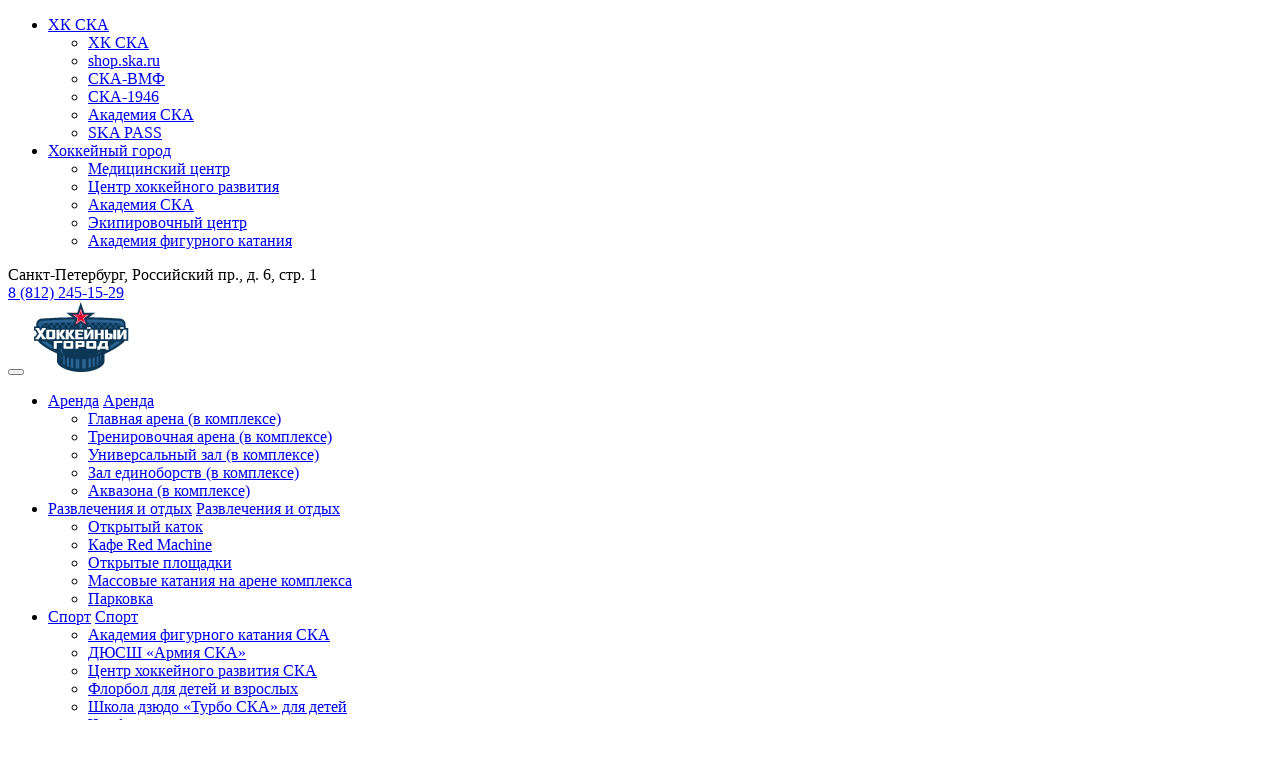

--- FILE ---
content_type: text/html; charset=UTF-8
request_url: https://city.ska.ru/news/shkola-kataniya-v-khokkeynom-gorode/
body_size: 9833
content:
<!DOCTYPE html>
<html>
<head>
    <meta http-equiv="Content-Type" content="text/html; charset=UTF-8" />
    <meta name="viewport" content="width=device-width, initial-scale=1, maximum-scale=1.0, user-scalable=no">
    <title>Школа катания в «Хоккейном городе»</title>
    <meta http-equiv="Content-Type" content="text/html; charset=UTF-8" />
<script data-skip-moving="true">(function(w, d, n) {var cl = "bx-core";var ht = d.documentElement;var htc = ht ? ht.className : undefined;if (htc === undefined || htc.indexOf(cl) !== -1){return;}var ua = n.userAgent;if (/(iPad;)|(iPhone;)/i.test(ua)){cl += " bx-ios";}else if (/Windows/i.test(ua)){cl += ' bx-win';}else if (/Macintosh/i.test(ua)){cl += " bx-mac";}else if (/Linux/i.test(ua) && !/Android/i.test(ua)){cl += " bx-linux";}else if (/Android/i.test(ua)){cl += " bx-android";}cl += (/(ipad|iphone|android|mobile|touch)/i.test(ua) ? " bx-touch" : " bx-no-touch");cl += w.devicePixelRatio && w.devicePixelRatio >= 2? " bx-retina": " bx-no-retina";if (/AppleWebKit/.test(ua)){cl += " bx-chrome";}else if (/Opera/.test(ua)){cl += " bx-opera";}else if (/Firefox/.test(ua)){cl += " bx-firefox";}ht.className = htc ? htc + " " + cl : cl;})(window, document, navigator);</script>


<link href="https://proxy.ska.ru/static/fonts/roboto/style.css" type="text/css"  rel="stylesheet" />
<link href="https://proxy.ska.ru/static/fontawesome/4.7.0/css/font-awesome.min.css" type="text/css"  rel="stylesheet" />
<link href="/bitrix/js/ui/design-tokens/dist/ui.design-tokens.min.css?175015033623463" type="text/css"  rel="stylesheet" />
<link href="/bitrix/cache/css/s1/city/template_8cedb2adc2778bbebe5971e597c71eff/template_8cedb2adc2778bbebe5971e597c71eff_v1.css?1759994706204558" type="text/css"  data-template-style="true" rel="stylesheet" />
<link href="/bitrix/panel/main/popup.min.css?167507454420774" type="text/css"  data-template-style="true"  rel="stylesheet" />







<link rel="apple-touch-icon" sizes="180x180" href="/local/templates/city/favicon/apple-touch-icon.png">
<link rel="icon" type="image/png" sizes="96x96" href="/local/templates/city/favicon/favicon-96x96.png">
<link rel="icon" type="image/x-icon" href="/local/templates/city/favicon/favicon.ico">
<link rel="icon" type="image/svg+xml" href="/local/templates/city/favicon/favicon.svg">
<link rel="manifest" href="/local/templates/city/favicon/site.webmanifest">



<!-- Yandex.Metrika counter -->
<noscript><div><img src="https://mc.yandex.ru/watch/41828334" style="position:absolute; left:-9999px;" alt="" /></div></noscript>
<!-- /Yandex.Metrika counter -->


		</head>
<body>
<div class="page-wrap ">
        <header class="header">
		        <div class="header-top">
            <div class="container">
                <div class="header-top-content">
                    <div class="row">
                        <div class="col-sm-12 col-md-8 col-lg-7">
                            
    <ul class="header-top-menu hidden-sm">
                    <li>
                                    <div class="dropdown">
                        <a href="#" data-toggle="dropdown">ХК СКА<span class="caret"></span></a>
                        <ul class="dropdown-menu">
                                                            <li><a href="https://www.ska.ru" target="_blank">ХК СКА</a></li>
                                                            <li><a href="https://shop.ska.ru" target="_blank">shop.ska.ru</a></li>
                                                            <li><a href="https://vmf.ska.ru" target="_blank">СКА-ВМФ</a></li>
                                                            <li><a href="https://1946.ska.ru" target="_blank">СКА-1946</a></li>
                                                            <li><a href="https://junior.ska.ru" target="_blank">Академия СКА</a></li>
                                                            <li><a href="https://pass.ska.ru" target="_blank">SKA PASS</a></li>
                                                    </ul>
                    </div>
                            </li>
                    <li>
                                    <div class="dropdown">
                        <a href="#" data-toggle="dropdown">Хоккейный город<span class="caret"></span></a>
                        <ul class="dropdown-menu">
                                                            <li><a href="https://med.ska.ru" target="_blank">Медицинский центр</a></li>
                                                            <li><a href="http://redmachinecenter.ru" target="_blank">Центр хоккейного развития</a></li>
                                                            <li><a href="https://academy.ska.ru" target="_blank">Академия СКА</a></li>
                                                            <li><a href="https://hockeyclub.ru" target="_blank">Экипировочный центр</a></li>
                                                            <li><a href="/sport-sections/akademiya-figurnogo-kataniya-krasnaya-mashina/" target="_blank">Академия фигурного катания</a></li>
                                                    </ul>
                    </div>
                            </li>
            </ul>
							                        </div>
                        <div class="col-sm-12 col-md-4 col-lg-5">
                            <div class="row">
                                <div class="col-xs-6 col-lg-3 header-socials-wrapper">
                                                                                <div class="header-socials">
                    <a href="https://vk.com/hockeycity" target="_blank" id="bx_3218110189_709"><i class="fa fa-vk" aria-hidden="true"></i></a>
                    <a href="https://t.me/hockeycity" target="_blank" id="bx_3218110189_3862"><i class="fa fa-telegram" aria-hidden="true"></i></a>
            </div>
                                                                    </div>
                                <div class="col-xs-6 col-md-12 col-lg-9">
                                    <div class="header-top-contacts">
                                        <div class="header-adress">
                                            Санкт-Петербург, Российский пр., д. 6, стр. 1                                        </div>
                                        <a href="tel:+78122451529" class="header-phone">8 (812) 245-15-29</a>                                    </div>
                                </div>
                            </div>
                        </div>
                    </div>

                </div>
            </div>
        </div>

        <div class="header-bottom">
            <div class="container">
                <button class="menu-toggle"><span></span></button>
                                    <a href="/" class="logo logo-s1"><img src="/local/templates/city/images/ska-logo-s1.svg?s" alt="" /></a>
                                <!--<a href="https://redmachine.ru/" target="_blank" class="logo logo-rmc"><img src="/local/templates/city/images/logo_rm_new.svg?f" alt="" /></a>-->
                    <ul class="main-menu">
            <li>
            <div class="dropdown">
                <a href="/sport-areas/" class="touch-link" data-toggle="dropdown">Аренда<span class="caret"></span></a>
                <a href="/sport-areas/" class="no-touch-link">Аренда<span class="caret"></span></a>
                <div class="dropdown-menu">
                    <div class="dropdown-menu-content">
                        <div class="container">
                            <div class="dropdown-menu-row">
                                <div class="row">
                                    <div class="col-sm-6">
                                        <div class="row">
                                                                                                <div class="col-sm-12">
                                                    <ul class="menu-col-list">
                                                                                                    <li><a href="/sport-areas/indoor-main-arena/">Главная арена (в комплексе)</a></li>
                                                                                                <li><a href="/sport-areas/trenirovochnaya-arena/">Тренировочная арена (в комплексе)</a></li>
                                                                                                <li><a href="/sport-areas/gym/">Универсальный зал (в комплексе)</a></li>
                                                                                                <li><a href="/sport-areas/zal-edinoborstv-v-komplekse/">Зал единоборств (в комплексе)</a></li>
                                                                                                <li><a href="/sport-areas/akvazona-v-komplekse/">Аквазона (в комплексе)</a></li>
                                                                                                </ul></div>
                                                                                        </div>
                                    </div>
                                                                    </div>
                            </div>
                        </div>
                    </div>
                </div>
            </div>
        </li>                <li>
            <div class="dropdown">
                <a href="/leisure/" class="touch-link" data-toggle="dropdown">Развлечения и отдых<span class="caret"></span></a>
                <a href="/leisure/" class="no-touch-link">Развлечения и отдых<span class="caret"></span></a>
                <div class="dropdown-menu">
                    <div class="dropdown-menu-content">
                        <div class="container">
                            <div class="dropdown-menu-row">
                                <div class="row">
                                    <div class="col-sm-6">
                                        <div class="row">
                                                                                                <div class="col-sm-12">
                                                    <ul class="menu-col-list">
                                                                                                    <li><a href="/leisure/outdoor/">Открытый каток</a></li>
                                                                                                <li><a href="/leisure/red-machine-cafe/">Кафе Red Machine</a></li>
                                                                                                <li><a href="/leisure/otkrytye-ploshchadki/">Открытые площадки</a></li>
                                                                                                <li><a href="/leisure/massovye-kataniya/">Массовые катания на арене комплекса</a></li>
                                                                                                <li><a href="/leisure/parkovka/">Парковка</a></li>
                                                                                                </ul></div>
                                                                                        </div>
                                    </div>
                                                                    </div>
                            </div>
                        </div>
                    </div>
                </div>
            </div>
        </li>                <li>
            <div class="dropdown">
                <a href="/sport-sections/" class="touch-link" data-toggle="dropdown">Спорт<span class="caret"></span></a>
                <a href="/sport-sections/" class="no-touch-link">Спорт<span class="caret"></span></a>
                <div class="dropdown-menu">
                    <div class="dropdown-menu-content">
                        <div class="container">
                            <div class="dropdown-menu-row">
                                <div class="row">
                                    <div class="col-sm-6">
                                        <div class="row">
                                                                                                <div class="col-sm-12">
                                                    <ul class="menu-col-list">
                                                                                                    <li><a href="/sport-sections/akademiya-figurnogo-kataniya-ska/">Академия фигурного катания СКА</a></li>
                                                                                                <li><a href="/sport-sections/dyussh-armiya-ska/">ДЮСШ «Армия СКА»</a></li>
                                                                                                <li><a href="/sport-sections/tsentr-khokkeynogo-razvitiya-ska/">Центр хоккейного развития СКА</a></li>
                                                                                                <li><a href="/sport-sections/floorball/">Флорбол для детей и взрослых</a></li>
                                                                                                <li><a href="/sport-sections/shkola-dzyudo-turbo-ska/">Школа дзюдо «Турбо СКА» для детей</a></li>
                                                                                                <li><a href="/sport-sections/chas-figurnogo-kataniya-na-arene-kompleksa/">Час фигурного катания на арене комплекса</a></li>
                                                                                                    </ul></div>
                                                                                                        <div class="col-sm-12">
                                                    <ul class="menu-col-list">
                                                                                                    <li><a href="/sport-sections/chas-khokkeya/">Час хоккея на арене комплекса</a></li>
                                                                                                </ul></div>
                                                                                        </div>
                                    </div>
                                                                    </div>
                            </div>
                        </div>
                    </div>
                </div>
            </div>
        </li>                <li>
            <div class="dropdown">
                <a href="/media/" class="touch-link" data-toggle="dropdown">Медиа<span class="caret"></span></a>
                <a href="/media/" class="no-touch-link">Медиа<span class="caret"></span></a>
                <div class="dropdown-menu">
                    <div class="dropdown-menu-content">
                        <div class="container">
                            <div class="dropdown-menu-row">
                                <div class="row">
                                    <div class="col-sm-6">
                                        <div class="row">
                                                                                                <div class="col-sm-12">
                                                    <ul class="menu-col-list">
                                                                                                    <li><a href="/media/photo/">Фото</a></li>
                                                                                                <li><a href="/media/video/">Видео</a></li>
                                                                                                </ul></div>
                                                                                        </div>
                                    </div>
                                                                    </div>
                            </div>
                        </div>
                    </div>
                </div>
            </div>
        </li>                        <li><a href="/news/">Новости</a></li>
                            <li><a href="/events/">Афиша</a></li>
                            <li><a href="https://services.ska.ru">Сервисы</a></li>
                            <li><div class="btn_menu"><a href="/schedule/" class="btn btn-blue">Расписание</a></div></li>            </ul>
                            </div>
        </div>
    </header>
            <div class="page-content">
            <div class="inner-page-content service-detail-page">
    <div class="container">
        <ul class="breadcrumb"><li><a href="/">Главная</a></li><li><a href="/news/">Новости</a></li><li><span>Школа катания в «Хоккейном городе»</span></li></ul>        <div class="service-detail-top-wrap">
    <div class="service-detail-top news-detail-top">
        <div class="news-detail-content">
                        <div class="default-gallery-wrap news-detail-gallery controls-inside">
                <div class="default-gallery">
                                        <div class="default-gallery-slide">
                        <div class="slide-img">
                            <img src="/upload/resize_cache/iblock/211/970_500_1/katok_.jpg" alt="" />
                        </div>
                    </div>
                                    </div>
                <div class="default-gallery-controls"></div>
            </div>
                        <div class="news-detail-text-container">
                <h1>Школа катания в «Хоккейном городе»</h1>
                <div class="news-detail-date">10 апреля, 2018</div>
                                    <div class="news-detail-text js-news-detail">
                        С 11 апреля в «Хоккейном городе» стартует школа катания! Обучиться вставать на коньки, скользить по льду увереннее, выполнять различные элементы или совершенствовать технику смогут все желающие под руководством опытных инструкторов. Катания будут проходить в организованных группах в зависимости от уровня подготовки. Коньки и защитную амуницию можно принести с собой или взять в прокате спортивного комплекса. Также есть возможность арендовать шкафчики для одежды и другой необходимый инвентарь. Длительность занятия – 1 час. В кассах «Хоккейного города» можно приобрести билеты на разовые тренировки и абонементы на 4 и 8 посещений.&nbsp;<br>
 <br>
 На тренировки необходима предварительная запись по телефону 8 (812) 245-15-29, доб. 726, 727 или почте <a href="mailto:manager@ska.ru">manager@ska.ru</a>. <br>
 <br>
 Подробная информация о расписании и тарифах на <a href="https://vk.com/away.php?utf=1&to=https%3A%2F%2Fcity.ska.ru%2Fskate%2Fskating-school%2F" target="_blank">https://city.ska.ru/skate/skating-school/</a>.                    </div>
                                                <div class="news-detail-share">
                                                            <div class="ya-share2" data-services="vkontakte,odnoklassniki,twitter,telegram"></div>
                </div>
            </div>
        </div>
    </div>
</div>            </div>
</div>
                        <div class="map-bottom-section">
            <div class="map-bottom-wrap">
                <div class="map-bottom" id="map_bottom"></div>
            </div>
            <div class="map-contacts">
                <div class="work-time">
                    <h3></h3>
<div>
	<h3>с 7:00 до 00:00</h3>
	<div>
		 ежедневно
	</div>
</div>
<div>
</div>
<br>                </div>
                <div class="map-adress">
                    193231, г. Санкт-Петербург,<br>
Российский проспект, д. 6, стр. 1                </div>
                <div class="delimiter"></div>
                <div class="map-phones">
                    <a href="tel:+78122451529">8 (812) 245-15-29</a><br>
доб. 4501                </div>
                <a href="mailto:manager@ska.ru" class="map-mail">manager@ska.ru</a>            </div>
        </div>
    </div>
    <footer class="footer">
        <div class="container">
            <div class="footer-content">

					<div class="footer-content-banner-list">
		<div class="row">
							<div class="col-md-6">
					<div class="footer-content-banner-item">
													<a target="_blank" href="https://shop.ska.ru/certificate/"><img src="/upload/iblock/926/lwz55iwrioi07hxudwn3rzufbbrqhvcp/podarochnyy-sertifikat_570kh155.jpg" /></a>
											</div>
				</div>
								<div class="col-md-6">
					<div class="footer-content-banner-item">
													<a target="_blank" href="https://services.ska.ru/city/services/excursio/"><img src="/upload/iblock/d95/i1k3wjme8czzumrnltagsobg12wwg389/155kh570-_2_.jpg" /></a>
											</div>
				</div>
						</div>
	</div>

                                                                                <form method="post" action="/local/tools/ajax/form_subscribe.php" class="footer-subscribe js-validate">
	<div class="footer-subscribe-title">Хочу узнавать об акциях и мероприятиях в Хоккейном городе</div>
	<input type="hidden" name="sessid" id="sessid" value="a6a80981c19622cf7c8ba09bceff1d2f" />	<div class="footer-subscribe-field">
		<div class="input-container" style="display: none;">
			<input id="subscribe" type="email" name="subscribe_email" title="Введите ваш e-mail"/>
			<label for="subscribe">Введите ваш e-mail</label>
		</div>
		<div class="input-container">
			<input id="subscribe_t" type="email" name="subscribe_email_t" title="Введите ваш e-mail" data-rule-required="true" data-rule-email="true" />
			<label for="subscribe_t">Введите ваш e-mail</label>
		</div>
		<input type="hidden" name="send_submit" value="Y" />
		<button class="subscribe-button" type="submit">Подписаться</button>
	</div>
	<div class="footer-subscribe-field-checkbox">
		<div class="checkbox">
			<input type="checkbox" name="subscribe_agree" id="subscribe_agree" value="Y" data-rule-required="true" />
			<label for="subscribe_agree">Я принимаю условия <a href="https://www.ska.ru/club/documents/privacy-policy/" target="_blank">политики конфиденциальности</a> и <a href="https://www.ska.ru/club/documents/personal-data-processing/" target="_blank">обработки персональных данных</a>, согласен получать информацию об акциях, скидках и рекламу</label>
		</div>
        <div class="checkbox" style="text-align: left">
            <input type="checkbox" name="data-processing_agree" id="data-processing_agree" value="Y" data-rule-required="true" />
            <label for="data-processing_agree">Я <a href="https://www.ska.ru/club/documents/data-processing-agreement/" target="_blank">даю согласие</a> на обработку своих персональных данных</label>
        </div>

	</div>
</form>
                    <div class="footer-partners-wrapper">
        <div class="footer-partners default-arrows" id="footer_partners">
            										<div id="bx_1373509569_4786" rel="nofollow">
						<div class="footer-partner-img-wrapper">
							<img src="/upload/iblock/29e/jogyei4xe1sycz4q9h2u3xr9xesz1c00/gazprom_white.png" alt="" class="footer-partner-img" />
						</div>
													<div class="footer-partner-status">Генеральный спонсор</div>
											</div>
					                					                    <a href="https://spbboxing.ru/" target="_blank" id="bx_1373509569_3233" rel="nofollow">
						<div class="footer-partner-img-wrapper">
							<img src="/upload/resize_cache/iblock/2c6/200_100_1/SFB_st.png" alt="" class="footer-partner-img" />
						</div>
													<div class="footer-partner-status">Партнер</div>
						                    </a>
					                										<div id="bx_1373509569_3502" rel="nofollow">
						<div class="footer-partner-img-wrapper">
							<img src="/upload/resize_cache/iblock/225/0ln24mmbjrlzo6xnb5g3jpzjw6egdscc/200_100_1/logo-_1.png" alt="" class="footer-partner-img" />
						</div>
											</div>
					                        </div>
    </div>
                                <div class="footer-bottom">
                    <div class="row">
                        <div class="col-sm-8 col-md-7">
                            <div class="footer-contacts">
                                <div class="row">
                                    <div class="col-sm-4">
                                        <div class="footer-contacts-title">Адрес</div>
                                        <div class="footer-contacts-text">
                                            193231, Санкт-Петербург,<br>
Российский пр., д. 6, стр. 1                                        </div>
                                    </div>
                                    <div class="col-sm-4">
                                        <div class="footer-contacts-title">Время работы</div>
                                        <div class="footer-contacts-text">
                                            с 7:00 до 00:00<br>
ежедневно                                        </div>
                                    </div>
                                    <div class="col-sm-4">
                                        <div class="footer-contacts-title">Контакты</div>
                                        <div class="footer-contacts-text">
                                            <a href="tel:+78122451529">8 (812) 245-15-29</a><br>
<a href="mailto:manager@ska.ru">manager@ska.ru</a>                                        </div>
                                    </div>
                                </div>
                            </div>
                        </div>
                        <div class="col-sm-4 col-md-5">
                            <div class="row">
                                <div class="col-md-6">

                                                                                <div class="footer-socials">
                    <a href="https://vk.com/hockeycity" target="_blank" id="bx_3485106786_709"><i class="fa fa-vk" aria-hidden="true"></i></a>
                    <a href="https://t.me/hockeycity" target="_blank" id="bx_3485106786_3862"><i class="fa fa-telegram" aria-hidden="true"></i></a>
            </div>
                                                                        <div class="copyright">
                                        При использовании материалов ссылка на официальный сайт ХК СКА обязательна.                                        <br>
                                        Хоккейный город &copy; 2025                                    </div>
                                </div>
                                <div class="col-md-6">
                                    <div class="copyright">
                                        <a href="https://www.ska.ru/club/documents/" target="_blank">Документы</a><br>
<a href="https://www.ska.ru/doc/privacy_policy.pdf" target="_blank">Политика конфиденциальности</a><br>
 <a href="https://www.ska.ru/doc/client_agreement.pdf" target="_blank">Клиентское соглашение</a><br>
 <a href="https://www.ska.ru/doc/data_processing_policy.pdf" target="_blank">Обработка персональных данных</a><br>
 <a href="https://www.ska.ru/doc/user_agreement.pdf" target="_blank">Пользовательское соглашение</a><br>
 <a href="/upload/docs/rules_merged.pdf" target="_blank">Правила поведения в спортсооружении</a><br>
 <a href="/news/oznakomtes-s-pravilami-povedeniya-v-komplekse/">Правила поведения в спортсооружении в связи с распространением Covid-19</a><br>
<a href="https://www.ska.ru/doc/sout.pdf" target="_blank">Результаты СОУТ</a><br>
 <a href="/accessible/" target="_blank">Доступная среда</a>                                    </div>
                                </div>
                            </div>
                        </div>
                    </div>
                </div>
            </div>
        </div>
        <!--
        <div class="cookies-banner">
            <div class="container">
                <div class="cookies-banner-content">
                    <div class="row">
                        <div class="col-sm-7 col-md-8">Этот веб-сайт использует файлы cookie, чтобы обеспечить удобную работу пользователей с ним и функциональные возможности сайта. Нажимая кнопку «Соглашаюсь», Вы соглашаетесь с условиями использования файлов cookie в соответствии c <a href="https://www.ska.ru/doc/privacy_policy.pdf" target="_blank">«Политикой конфиденциальности»</a> ООО "Хоккейный клуб СКА", даете согласие на обработку Ваших персональных данных</div>
                        <div class="col-sm-5 col-md-4">
                            <button class="cookies-banner-button" type="button">Соглашаюсь</button>
                        </div>
                    </div>
                </div>
            </div>
        </div>
        -->
		<div id="ska-pass-popup" class="ska-pass-popup mfp-hide">
	<div class="ska-pass-popup-text-large">
		<p>Вы можете потратить бонусы SKA&nbsp;PASS на абонементы секций флорбола и аквафитнеса. Также бонусами можно частично оплатить посещения катка, массовых катаний и часа хоккея.</p>
		<p>За все выбранные услуги вам будут начислены бонусы.</p>
	</div>
	<div class="ska-pass-popup-text-small">
		<p>Подробнее о программе лояльности SKA&nbsp;PASS вы можете узнать <a href="https://pass.ska.ru/" target="_blank">здесь</a>.</p>
	</div>
</div>
    </footer>
</div>
        <script>if(!window.BX)window.BX={};if(!window.BX.message)window.BX.message=function(mess){if(typeof mess==='object'){for(let i in mess) {BX.message[i]=mess[i];} return true;}};</script>
<script>(window.BX||top.BX).message({"JS_CORE_LOADING":"Загрузка...","JS_CORE_NO_DATA":"- Нет данных -","JS_CORE_WINDOW_CLOSE":"Закрыть","JS_CORE_WINDOW_EXPAND":"Развернуть","JS_CORE_WINDOW_NARROW":"Свернуть в окно","JS_CORE_WINDOW_SAVE":"Сохранить","JS_CORE_WINDOW_CANCEL":"Отменить","JS_CORE_WINDOW_CONTINUE":"Продолжить","JS_CORE_H":"ч","JS_CORE_M":"м","JS_CORE_S":"с","JSADM_AI_HIDE_EXTRA":"Скрыть лишние","JSADM_AI_ALL_NOTIF":"Показать все","JSADM_AUTH_REQ":"Требуется авторизация!","JS_CORE_WINDOW_AUTH":"Войти","JS_CORE_IMAGE_FULL":"Полный размер"});</script><script src="/bitrix/js/main/core/core.min.js?1756367829229643"></script><script>BX.Runtime.registerExtension({"name":"main.core","namespace":"BX","loaded":true});</script>
<script>BX.setJSList(["\/bitrix\/js\/main\/core\/core_ajax.js","\/bitrix\/js\/main\/core\/core_promise.js","\/bitrix\/js\/main\/polyfill\/promise\/js\/promise.js","\/bitrix\/js\/main\/loadext\/loadext.js","\/bitrix\/js\/main\/loadext\/extension.js","\/bitrix\/js\/main\/polyfill\/promise\/js\/promise.js","\/bitrix\/js\/main\/polyfill\/find\/js\/find.js","\/bitrix\/js\/main\/polyfill\/includes\/js\/includes.js","\/bitrix\/js\/main\/polyfill\/matches\/js\/matches.js","\/bitrix\/js\/ui\/polyfill\/closest\/js\/closest.js","\/bitrix\/js\/main\/polyfill\/fill\/main.polyfill.fill.js","\/bitrix\/js\/main\/polyfill\/find\/js\/find.js","\/bitrix\/js\/main\/polyfill\/matches\/js\/matches.js","\/bitrix\/js\/main\/polyfill\/core\/dist\/polyfill.bundle.js","\/bitrix\/js\/main\/core\/core.js","\/bitrix\/js\/main\/polyfill\/intersectionobserver\/js\/intersectionobserver.js","\/bitrix\/js\/main\/lazyload\/dist\/lazyload.bundle.js","\/bitrix\/js\/main\/polyfill\/core\/dist\/polyfill.bundle.js","\/bitrix\/js\/main\/parambag\/dist\/parambag.bundle.js"]);
</script>
<script>BX.Runtime.registerExtension({"name":"ui.design-tokens","namespace":"window","loaded":true});</script>
<script>BX.Runtime.registerExtension({"name":"main.pageobject","namespace":"BX","loaded":true});</script>
<script>(window.BX||top.BX).message({"JS_CORE_LOADING":"Загрузка...","JS_CORE_NO_DATA":"- Нет данных -","JS_CORE_WINDOW_CLOSE":"Закрыть","JS_CORE_WINDOW_EXPAND":"Развернуть","JS_CORE_WINDOW_NARROW":"Свернуть в окно","JS_CORE_WINDOW_SAVE":"Сохранить","JS_CORE_WINDOW_CANCEL":"Отменить","JS_CORE_WINDOW_CONTINUE":"Продолжить","JS_CORE_H":"ч","JS_CORE_M":"м","JS_CORE_S":"с","JSADM_AI_HIDE_EXTRA":"Скрыть лишние","JSADM_AI_ALL_NOTIF":"Показать все","JSADM_AUTH_REQ":"Требуется авторизация!","JS_CORE_WINDOW_AUTH":"Войти","JS_CORE_IMAGE_FULL":"Полный размер"});</script>
<script>BX.Runtime.registerExtension({"name":"window","namespace":"window","loaded":true});</script>
<script>(window.BX||top.BX).message({"LANGUAGE_ID":"ru","FORMAT_DATE":"DD.MM.YYYY","FORMAT_DATETIME":"DD.MM.YYYY HH:MI:SS","COOKIE_PREFIX":"SKA_CITY","SERVER_TZ_OFFSET":"10800","UTF_MODE":"Y","SITE_ID":"s1","SITE_DIR":"\/","USER_ID":"","SERVER_TIME":1764450591,"USER_TZ_OFFSET":0,"USER_TZ_AUTO":"Y","bitrix_sessid":"a6a80981c19622cf7c8ba09bceff1d2f"});</script><script  src="/bitrix/cache/js/s1/city/kernel_main/kernel_main_v1.js?1756371565148431"></script>
<script src="https://api-maps.yandex.ru/2.1/?lang=ru_RU"></script>
<script>BX.setJSList(["\/bitrix\/js\/main\/pageobject\/dist\/pageobject.bundle.js","\/bitrix\/js\/main\/core\/core_window.js","\/bitrix\/js\/main\/session.js","\/bitrix\/js\/main\/date\/main.date.js","\/bitrix\/js\/main\/core\/core_date.js","\/bitrix\/js\/main\/utils.js","\/local\/templates\/city\/js\/gsap.min.js","\/local\/templates\/city\/js\/ScrollTrigger.min.js","\/local\/templates\/city\/js\/app.js","\/local\/templates\/city\/js\/jquery.magnific-popup.min.js","\/local\/templates\/city\/js\/user.js","\/local\/templates\/city\/js\/additional.js","\/local\/templates\/city\/js\/schedule-v2.js","\/local\/templates\/city\/js\/map-pick-s1.js","\/local\/templates\/city\/js\/js.cookie.min.js"]);</script>
<script>BX.setCSSList(["\/local\/templates\/city\/css\/styles.css","\/local\/templates\/city\/css\/magnific-popup.css","\/local\/templates\/city\/css\/additional.css","\/local\/templates\/city\/css\/schedule.css"]);</script>
<script  src="/bitrix/cache/js/s1/city/template_58b56ced412e42e1fa397287c8e60c14/template_58b56ced412e42e1fa397287c8e60c14_v1.js?1756367869739850"></script>

<script>
    (function(i,s,o,g,r,a,m){i['GoogleAnalyticsObject']=r;i[r]=i[r]||function(){
            (i[r].q=i[r].q||[]).push(arguments)},i[r].l=1*new Date();a=s.createElement(o),
        m=s.getElementsByTagName(o)[0];a.async=1;a.src=g;m.parentNode.insertBefore(a,m)
    })(window,document,'script','https://www.google-analytics.com/analytics.js','ga');

    ga('create', 'UA-19620142-13', 'auto');
    ga('send', 'pageview');

</script>

<script type="text/javascript" >
   (function(m,e,t,r,i,k,a){m[i]=m[i]||function(){(m[i].a=m[i].a||[]).push(arguments)};
   m[i].l=1*new Date();k=e.createElement(t),a=e.getElementsByTagName(t)[0],k.async=1,k.src=r,a.parentNode.insertBefore(k,a)})
   (window, document, "script", "https://mc.yandex.ru/metrika/tag.js", "ym");

   ym(41828334, "init", {
        id:41828334,
        clickmap:true,
        trackLinks:true,
        accurateTrackBounce:true,
        webvisor:true,
        trackHash:true
   });
</script>
<script type="text/javascript">
		window.owaParams = { page_type: 'other' };
	</script>
<script type="text/javascript">
		setTimeout(function(){var d=document,t="script",p=d.getElementsByTagName(t)[0],s=d.createElement(t);s.async=true;s.type="text/javascript"; s.src="http"+("https:"==d.location.protocol?"s":"")+"://ssl.hurra.com/oti.js?cid=4809";p.parentNode.insertBefore(s,p)},0);
	</script>



<script>
	$(document).ready(function () {
		$('.hurra-lead').click(function () {
			window.hc_tm = window.hc_tm || [];
			window.hc_tm.push({"e":"track","p":{ "page_type":"lead",
				"orderid":"111111"
			}});
			return true;
		});
	});
</script>
<script src="//yastatic.net/es5-shims/0.0.2/es5-shims.min.js"></script>
<script src="//yastatic.net/share2/share.js"></script>
<script src="https://proxy.ska.ru/static/js/skacookies/SKACookies.min.js"></script>
<script>
        SKACookies.init({
            lang: 'RU'
        })
    </script>
</body>
</html>

--- FILE ---
content_type: text/plain
request_url: https://www.google-analytics.com/j/collect?v=1&_v=j102&a=1125658670&t=pageview&_s=1&dl=https%3A%2F%2Fcity.ska.ru%2Fnews%2Fshkola-kataniya-v-khokkeynom-gorode%2F&ul=en-us%40posix&dt=%D0%A8%D0%BA%D0%BE%D0%BB%D0%B0%20%D0%BA%D0%B0%D1%82%D0%B0%D0%BD%D0%B8%D1%8F%20%D0%B2%20%C2%AB%D0%A5%D0%BE%D0%BA%D0%BA%D0%B5%D0%B9%D0%BD%D0%BE%D0%BC%20%D0%B3%D0%BE%D1%80%D0%BE%D0%B4%D0%B5%C2%BB&sr=1280x720&vp=1280x720&_u=IEBAAEABAAAAACAAI~&jid=883505167&gjid=501701332&cid=740985435.1764450593&tid=UA-19620142-13&_gid=2014519752.1764450593&_r=1&_slc=1&z=1292799303
body_size: -449
content:
2,cG-KLMF4X0FBG

--- FILE ---
content_type: application/javascript
request_url: https://ssl.hurra.com/ot?v=68f6a97e&of=c&cid=4809&bd3p=1&bdits=1764450593&bdch=UTF-8&bdbL=en-us%40posix&bdcE=true&bdhe=720&bdwi=1280&bdft=b%2Cc&bdlo=https%3A%2F%2Fcity.ska.ru%2Fnews%2Fshkola-kataniya-v-khokkeynom-gorode%2F&bdsr=&bdti=%D0%A8%D0%BA%D0%BE%D0%BB%D0%B0%20%D0%BA%D0%B0%D1%82%D0%B0%D0%BD%D0%B8%D1%8F%20%D0%B2%20%C2%AB%D0%A5%D0%BE%D0%BA%D0%BA%D0%B5%D0%B9%D0%BD%D0%BE%D0%BC%20%D0%B3%D0%BE%D1%80%D0%BE%D0%B4%D0%B5%C2%BB&bdhl=2&bdtt=1or&bdto=1u1&bdtr=n9&oppage_type=other&vcks=ae9cffe1705d9f57ce43835c93cfab74
body_size: 352
content:
(function(){try{window.hc_tm.push.apply(window.hc_tm,[{"e":"msg","p":{"m":"_RS"}},{"e":"rid","p":"OGhV7ZA9NOAYCU8@"},{"e":"str","p":{"d":{"v4809":{"x":1764452394,"v":"A2krYSIAAAAA~OGhV7ZA9NOAYCU8%40"},"u":{"x":1795986594,"v":"OGhV7PY8A0YMnk-izzzzzzzz"}},"t":"b,c"}},{"e":"shc","p":{"e":null,"n":"vk.com all pages / SUP-43927","r":"1","dt":null,"m":0,"d":"0","c":"\u003cscript type=\"text/javascript\"\u003e(window.Image ? (new Image()) : document.createElement('img')).src = 'https://vk.com/rtrg?p=VK-RTRG-196383-61Dep';\u003c/script\u003e","k":null,"g":null,"id":"16382"}},{"e":"msg","p":{"d":1,"m":"_TC"}}]);}catch(e){}})();

--- FILE ---
content_type: image/svg+xml
request_url: https://city.ska.ru/local/templates/city/images/ska-logo-s1.svg?s
body_size: 17444
content:
<svg xmlns="http://www.w3.org/2000/svg" width="107" height="70" fill="none"><path fill="#0D3756" d="M98.978 29.24H9.928c.207 1.579.46 2.223.691 2.621.05.108.168.434.262.698.1.275.213.594.35.95l-.995 2.776a4.263 4.263 0 0 0 1.446 4.84C14.02 43.09 20.2 47.86 29.043 51.502v7.96C29.043 64.236 39.632 70 52.781 70c8.256 0 13.787-1.802 16.974-3.313 4.298-2.039 6.764-4.671 6.764-7.224v-7.31l.53-.271 6.88-3.567c3.729-1.932 6.424-3.852 8.568-5.474l2.686-2.032a4.267 4.267 0 0 0 1.687-3.693l-.525-7.704h2.633v-.172Z"/><path fill="#0D3756" d="M52.747 54.875V30.826L11.55 39s16.484 15.876 41.197 15.876ZM52.775 30.826v24.05c24.713 0 41.197-15.877 41.197-15.877l-41.197-8.173ZM41.703 21.027l-.35.501.347-.503c-.33-.226-.617-.42-.842-.578l-.422-.295-.515.01c-5.729.114-15.259.491-28.128 1.642l-.156.014c-.213.02-.352.031-.41.036h-.015c-.887.062-1.41.482-1.691.824a2.249 2.249 0 0 0-.498 1.538v3.497h1.732l2.986 1.185v-3.009c4.724-.155 13.923-.234 29.583-.255l4.871-.006-3.953-2.834c-.95-.682-1.831-1.284-2.54-1.767Z"/><path fill="#0D3756" d="M24.429 43.13c-1.03-.502-4.498-2.992-5.335-3.738l-6.003-5.6-1.841 5.136 3.78 2.86c2.088 1.58 4.71 3.447 8.32 5.318l3.267 1.693-1.563-5.363-.625-.305ZM87.379 39.372c-.838.747-4.306 3.237-5.336 3.74l-.625.305-1.561 5.363 3.266-1.693c3.614-1.873 6.233-3.739 8.32-5.317l3.78-2.86-7.401.068-.443.394ZM96.772 22.756c-.279-.351-.8-.783-1.7-.843-.068-.005-.278-.024-.614-.055l-.074-.006c-13.086-1.197-22.607-1.582-28.29-1.695l-.48-.01-8.542 5.47h5.71c13.062 0 24.407 0 29.898.171l.033 2.2h4.522v-3.694a2.218 2.218 0 0 0-.463-1.538Z"/><path fill="#0D3756" d="M20.139 41.666s-5.96-4.43-6.293-4.728c-.333-.3 4.446-.775 4.446-.775s2.822 1.583 2.877 1.713l.799 1.857-1.829 1.934ZM86.213 41.666s5.96-4.43 6.292-4.728c.334-.3-4.445-.775-4.445-.775s-2.822 1.583-2.877 1.713l-.799 1.857 1.829 1.934Z"/><path fill="#0D3756" d="M11.323 24.157s.096 5.947.811 7.157c.716 1.211 2.37 10.562 14.008 14.428l2.735.218h24.192l11.106-2.047 3.37 3.687 13.295-.09 8.418-6.075 5.965-2.526-.997-14.63H34.664l-23.34-.122Z"/><path fill="#2B6393" d="M24.16 43.678c-1.09-.531-4.596-3.048-5.475-3.832l-.27-.241-5.324-.05 2.31 1.748c2.067 1.564 4.662 3.412 8.232 5.262L25.63 47.6l-1.089-3.735-.382-.187ZM87.787 39.827c-.879.784-4.386 3.3-5.474 3.832l-.382.187-1.087 3.735 1.996-1.035c3.572-1.851 6.165-3.699 8.231-5.262l2.31-1.748-5.323.05-.27.24Z"/><path fill="#0D3756" d="M74.775 48.549v8.08c0 3.352-8.056 11.946-21.995 11.946-13.153 0-21.994-8.903-21.994-11.945v-8.081h43.989Z"/><path fill="#2B6393" d="M36.786 53.048a26.92 26.92 0 0 1-1.457-.662v10.752c.447.276.935.545 1.457.807V53.048ZM40.962 54.462a35.967 35.967 0 0 1-2.032-.617v11.036c.639.243 1.317.473 2.032.687V54.462ZM45.144 55.35a43.609 43.609 0 0 1-2.471-.475v11.152c.787.19 1.61.36 2.47.507V55.35ZM33.349 51.79a16.347 16.347 0 0 1-.88-.663v5.292c0 .698.303 1.448.88 2.205v-6.835ZM68.863 53.048c.502-.21.986-.431 1.457-.662v10.752c-.447.276-.935.545-1.457.807V53.048ZM64.687 54.462a35.967 35.967 0 0 0 2.031-.617v11.036c-.638.243-1.316.473-2.031.687V54.462ZM60.506 55.35c.836-.135 1.66-.296 2.47-.475v11.152c-.786.19-1.61.36-2.47.507V55.35ZM72.245 52.494c.304-.215.599-.434.88-.663v5.293c0 .697-.303 1.447-.88 2.205v-6.835ZM51.32 56.164a50.146 50.146 0 0 1-3.492-.22v10.92s1.48.218 3.492.3v-11ZM54.252 56.164v11.001c2.03-.08 3.527-.3 3.527-.3V55.94a50.172 50.172 0 0 1-3.527.223Z"/><path fill="#0D3756" d="M74.775 48.549h-43.99v11.224c0 3.042 8.842 8.802 21.995 8.802 13.939 0 21.995-5.45 21.995-8.802V48.55Zm-1.895 1.885v9.34c0 .542-1.181 2.29-4.69 3.955-4.026 1.91-9.499 2.96-15.41 2.96-5.402 0-10.668-1.044-14.827-2.943-3.81-1.739-5.192-3.522-5.273-3.99v-9.322h40.2Z"/><path fill="#0D3756" d="M30.786 48.549c0 4.826 9.847 8.737 21.994 8.737s21.995-3.911 21.995-8.737c0-4.825-9.848-8.737-21.995-8.737s-21.994 3.912-21.994 8.737Z"/><path fill="#2B6393" d="M34.02 48.269c0-1.265.568-2.468 1.593-3.56-2.062 1.228-3.178 2.622-3.178 3.822 0 1.473 1.68 3.239 4.728 4.63-1.988-1.409-3.144-3.088-3.144-4.892ZM71.323 48.269c0-1.265-.57-2.468-1.594-3.56 2.062 1.228 3.178 2.622 3.178 3.822 0 1.473-1.68 3.239-4.728 4.63 1.988-1.409 3.144-3.088 3.144-4.892Z"/><path fill="#0D3756" d="M96.898 26.562V24.24h-5.883v1.953h-6.913v4.111a2.774 2.774 0 0 0-1.023-.195h-1.916v-3.916h-9.578v3.916h-.674v-3.916H63.878V23.82h-6.002v2.373H27.359v.524a2.695 2.695 0 0 0-1.51-.529h-6.222c-.197 0-.388.023-.571.063v-1.719h-5.254l-1.143 1.841-1.143-1.517H6.38v3.279l1.485.625 1.79 2.936-1.678 2.825-1.597.63v3.162l5.836-.011.464-2.058 1.156 1.835 5.22.011v-.06c.188.042.382.066.582.066l6.074.009c.62 0 1.19-.211 1.648-.561v.554h5.405V37.1l.583.998h3.849l.624.33h-1.372c-.342 0-.661.08-.942.218v-.218H24.617v10.006h5.287v-5.577h4.488v3.573c0 1.157.9 2.063 2.048 2.063l7.986-.002h.032a2.057 2.057 0 0 0 1.736-1.023v.966h5.286v-1.662h4.26c.55 0 1.05-.214 1.421-.561v.219c0 1.157.9 2.063 2.047 2.063l8.107-.002h.037c.217-.007.441-.057.657-.14v1.269h5.286v-1.186h3.178v1.186h4.755l.53-5.617h-.715v-5.575H71.29l-.264.85a499.832 499.832 0 0 1-1.372 4.376 1.337 1.337 0 0 1-.222.321l-.07.001v-3.533c0-1.13-.899-2.015-2.046-2.015h-8.061c-.119 0-.234.01-.347.028l.253-.358h1.38v-.997l.674-1.258v2.255h9.697v-4.034h.674v4.034h11.494c.362 0 .707-.071 1.023-.198v.198h8.968l1.284-2.356v2.587h5.405V26.562H96.9Z"/><path fill="#0D3756" d="M52.65 15.134c-13.068.01-26.135.483-39.114 1.42-2.749.21-5.033 2.433-5.313 5.17l-.012.11-.015 8.175h6.315l.398.396.395-.396h5.046l.424.44.422-.44h4.579l.655.702.651-.702h.831l.655-.707.585-.633.566.62.657.72h.83l.88.968.877-.968h.833l.657-.727.566-.627.552.617.658.737h.83l.892 1 .89-1h.833l.658-.742.552-.622.543.616.66.748h.829l.9 1.023.9-1.023h.831l.66-.751.542-.619.538.616.66.754h.83l.905 1.035.904-1.035h2.064V15.134ZM53.152 15.134c13.067.01 26.134.483 39.113 1.42 2.75.21 5.034 2.433 5.314 5.17l.01.11.016 8.175h-6.314l-.399.396-.394-.396h-5.046l-.425.44-.421-.44h-4.58l-.654.702-.652-.702h-.831l-.655-.707-.585-.633-.566.62-.656.72h-.83l-.88.968-.877-.968h-.833l-.658-.727a358.74 358.74 0 0 1-.565-.627l-.553.617-.658.737h-.83l-.892 1-.89-1h-.833l-.658-.742-.552-.622-.543.616-.659.748h-.83l-.9 1.023-.9-1.023h-.83l-.66-.751-.543-.619-.538.616-.66.754h-.83l-.904 1.035-.905-1.035h-2.064V15.134Z"/><path fill="#2B6393" d="m14.027 21.43.666.632c-.462.482-.924.96-1.386 1.433 0-.28 0-.561-.002-.841 0-.52.295-.983.722-1.223Zm1.472-.213-.391.41-.391-.371.782-.04Zm.83-.04.07-.004c.977-.047 1.955-.093 2.932-.136.269.265.538.532.807.8a241.08 241.08 0 0 1-2.305 2.45c-.77-.768-1.54-1.522-2.31-2.261.269-.282.537-.565.806-.85Zm4.614-.21-.39.423-.392-.39.782-.033Zm.83-.035c1.001-.04 2.003-.08 3.004-.117.339.348.678.698 1.017 1.05-.769.848-1.537 1.687-2.306 2.516-.84-.872-1.68-1.73-2.52-2.574.269-.29.537-.582.805-.875Zm5.035-.19-.6.666-.6-.624 1.2-.042Zm3.835-.123c.339.361.678.724 1.017 1.088-.839.943-1.677 1.878-2.515 2.804a284.63 284.63 0 0 0-2.52-2.67l1.014-1.127c1-.034 2.002-.065 3.004-.095Zm2.032-.057-.6.678-.602-.645 1.202-.033Zm3.835-.093c.34.371.678.744 1.018 1.118-.84.956-1.678 1.906-2.516 2.85-.84-.926-1.681-1.842-2.522-2.749.339-.381.677-.764 1.015-1.148 1.002-.025 2.003-.05 3.005-.071Zm2.032-.041-.6.685-.601-.662 1.201-.023Zm3.836-.064 1.017 1.14c-.839.963-1.678 1.923-2.516 2.878-.84-.942-1.68-1.88-2.52-2.809l1.014-1.16c1.002-.019 2.003-.035 3.005-.049Zm2.033-.026-.6.69-.602-.675 1.202-.015Zm3.836-.034 1.017 1.158-2.518 2.888a853.04 853.04 0 0 0-2.52-2.853c.34-.389.678-.778 1.016-1.168 1.002-.01 2.003-.018 3.005-.025Zm2.033-.01-.6.69-.602-.685 1.202-.005Zm1.51-.004v3.106l-1.695-1.937 1.017-1.167.679-.002Zm.001 4.99-2.11 2.418c-.84-.96-1.68-1.92-2.519-2.875l2.518-2.888c.704.803 1.407 1.607 2.111 2.413v.932ZM43.815 27.7c-.84-.955-1.68-1.905-2.52-2.85.838-.954 1.677-1.914 2.517-2.876a833 833 0 0 1 2.519 2.852c-.839.96-1.678 1.92-2.516 2.874Zm-5.866 0c-.84-.942-1.681-1.877-2.521-2.805.838-.943 1.677-1.892 2.515-2.847.84.929 1.68 1.865 2.52 2.808-.838.953-1.676 1.902-2.514 2.844Zm-5.867.002c-.84-.924-1.68-1.839-2.52-2.743.837-.926 1.675-1.86 2.514-2.803.84.906 1.68 1.823 2.52 2.747-.837.941-1.676 1.875-2.514 2.8Zm-5.657-.222c-.84-.9-1.68-1.79-2.52-2.665.768-.829 1.536-1.667 2.304-2.515.84.878 1.681 1.768 2.521 2.669-.768.846-1.536 1.683-2.305 2.511Zm-5.657-.207c-.84-.871-1.68-1.728-2.52-2.57.769-.805 1.537-1.62 2.306-2.448.84.844 1.68 1.702 2.52 2.573-.769.826-1.537 1.64-2.306 2.445Zm-5.866.021c-.53-.527-1.06-1.048-1.59-1.563l-.003-1.416c.6-.61 1.2-1.228 1.8-1.854.769.74 1.539 1.493 2.308 2.26-.838.872-1.676 1.73-2.515 2.573Zm38.746-2.868c.733-.832 1.466-1.663 2.199-2.492l2.542 2.888c-.848.957-1.695 1.916-2.543 2.877l-2.198-2.495v-.778Zm0-4.136.753.001 1.027 1.167c-.594.67-1.187 1.343-1.78 2.015V20.29Zm2.806.008-.607.685-.607-.69 1.214.005Zm3.872.027 1.026 1.168c-.848.948-1.696 1.9-2.544 2.856l-2.541-2.889 1.026-1.158c1.011.005 2.022.013 3.033.023Zm2.052.022-.607.677-.606-.69 1.213.013Zm3.872.057c.342.388.683.776 1.025 1.162a540.35 540.35 0 0 0-2.544 2.814c-.847-.956-1.694-1.917-2.54-2.88l1.026-1.142c1.011.013 2.022.029 3.033.046Zm2.052.039c-.203.22-.405.441-.607.663l-.606-.687c.404.008.809.015 1.213.024Zm3.871.087 1.024 1.15a383.48 383.48 0 0 0-2.544 2.752 615.7 615.7 0 0 1-2.54-2.852c.343-.375.685-.748 1.028-1.12 1.01.021 2.021.045 3.032.07Zm2.051.054-.606.646-.606-.678 1.212.032Zm3.871.118c.341.378.683.754 1.024 1.13-.848.879-1.697 1.771-2.544 2.674a416.707 416.707 0 0 1-2.538-2.808c.342-.365.684-.728 1.026-1.09 1.01.03 2.022.06 3.032.094Zm2.05.07-.606.625-.605-.667 1.212.042Zm3.87.148.814.876c-.848.845-1.696 1.706-2.544 2.58-.775-.831-1.551-1.671-2.327-2.52.342-.353.684-.705 1.026-1.053 1.01.037 2.021.076 3.032.117Zm1.628.068-.395.39-.393-.424.788.034Zm.838.036c1.01.045 2.02.091 3.03.14l.814.851c-.777.741-1.554 1.496-2.331 2.265a240.61 240.61 0 0 1-2.327-2.453c.271-.27.543-.537.814-.803Zm4.658.22-.395.372-.394-.412.79.04Zm.755.12c.498.211.855.715.854 1.288l-.002 1.022a199.347 199.347 0 0 1-1.583-1.622c.243-.231.487-.46.73-.689Zm.849 4.184c-.597.574-1.194 1.155-1.791 1.745a201.974 201.974 0 0 1-2.54-2.579 179.02 179.02 0 0 1 2.331-2.264c.668.69 1.335 1.372 2.002 2.044l-.002 1.055Zm-7.712 1.724a256.804 256.804 0 0 1-2.327-2.45 220.79 220.79 0 0 1 2.543-2.578c.776.829 1.551 1.647 2.327 2.453-.848.843-1.695 1.702-2.543 2.575Zm-5.711.208c-.776-.83-1.551-1.669-2.327-2.516a285.19 285.19 0 0 1 2.545-2.674c.776.849 1.551 1.689 2.327 2.519-.848.878-1.697 1.769-2.545 2.67Zm-5.71.222a449.876 449.876 0 0 1-2.538-2.803 376.56 376.56 0 0 1 2.544-2.752c.847.944 1.693 1.88 2.539 2.807-.849.906-1.697 1.823-2.545 2.748Zm-5.922-.002a682.188 682.188 0 0 1-2.538-2.848c.848-.943 1.696-1.881 2.544-2.812.846.956 1.692 1.907 2.539 2.851-.848.93-1.697 1.866-2.545 2.81Zm-5.92 0c-.847-.956-1.694-1.915-2.541-2.876.848-.955 1.696-1.907 2.544-2.855.847.963 1.693 1.923 2.54 2.879-.848.945-1.696 1.896-2.544 2.851Zm-48.453.114-.002-1.26c.391.381.782.767 1.174 1.156l-.105.104h1.04l-.104-.105c.838-.842 1.677-1.7 2.515-2.573.84.841 1.68 1.698 2.52 2.57l-.105.108h1.04l-.104-.109c.768-.804 1.537-1.619 2.306-2.444.805.84 1.61 1.691 2.416 2.553h1.04c.734-.791 1.467-1.59 2.2-2.398.736.792 1.471 1.591 2.206 2.398h1.46c.734-.811 1.467-1.629 2.2-2.452.736.811 1.472 1.63 2.207 2.452h1.46c.733-.826 1.467-1.657 2.2-2.491.736.826 1.471 1.657 2.206 2.491h1.46c.733-.836 1.468-1.674 2.202-2.514.734.836 1.47 1.674 2.204 2.514h1.46l1.38-1.581v1.581h1.857v-1.658l1.461 1.658h1.474c.741-.84 1.483-1.68 2.225-2.516.74.84 1.482 1.68 2.223 2.516h1.473c.742-.835 1.484-1.666 2.226-2.494.74.835 1.481 1.667 2.221 2.494h1.474c.742-.824 1.484-1.643 2.226-2.456.741.825 1.482 1.643 2.222 2.456h1.474a348.19 348.19 0 0 1 2.226-2.402c.74.808 1.481 1.61 2.221 2.402h1.05c.814-.864 1.627-1.717 2.44-2.558.775.827 1.551 1.644 2.327 2.449l-.106.109h1.05l-.106-.11c.848-.872 1.696-1.73 2.544-2.573.846.874 1.693 1.734 2.54 2.578l-.106.105h1.049l-.105-.104c.457-.451.913-.898 1.37-1.339l-.003 1.443h2.978c0-1.955-.08-3.915-.08-5.87.027.002-.026-.001 0 0-.17-1.662-1.576-3.074-3.287-3.205a546.243 546.243 0 0 0-78.644.005c-1.71.131-3.117 1.543-3.287 3.204l-.011 5.866h2.909Z"/><path fill="#0D3756" d="m67.481 10.635-11.25.021L52.776 0l-3.456 10.656-11.251-.02 9.114 6.563-3.496 10.644 9.089-6.6 9.09 6.6-3.498-10.644 9.114-6.564Z"/><path fill="#0D3756" d="m52.775 17.307 3.02 2.193-1.162-3.535 3.028-2.182-3.738.007-1.148-3.54-1.148 3.54-3.739-.007 3.029 2.182-1.162 3.535 3.02-2.193Zm-7.814 8.761 3.006-9.15-7.836-5.643 9.673.018 2.97-9.161 2.973 9.16 9.671-.017-7.835 5.643 3.007 9.15-7.815-5.674-7.814 5.674Z"/><path fill="#DC0934" fill-rule="evenodd" d="m54.835 12.541 6.705-.013-5.432 3.913 2.084 6.343-5.417-3.933-5.417 3.933 2.084-6.343-5.432-3.912 6.706.012 2.059-6.35 2.06 6.35Z" clip-rule="evenodd"/><path fill="#fff" fill-rule="evenodd" d="m54.57 12.903 5.845-.01-4.735 3.41 1.817 5.528-4.722-3.428-4.722 3.428 1.817-5.529-4.734-3.41 5.843.011 1.796-5.535 1.795 5.535Z" clip-rule="evenodd"/><path fill="#DC0934" fill-rule="evenodd" d="m52.775 8.546 1.532 4.72 4.982-.01-4.036 2.907 1.548 4.714-4.026-2.923-4.026 2.923 1.55-4.714-4.038-2.907 4.983.01 1.531-4.72Z" clip-rule="evenodd"/><path fill="#0D3756" d="m25.71 38.733-6.074-.008a3.064 3.064 0 0 1-3.053-3.067l.026-6.54c0-1.706 1.325-3.05 3.017-3.056h6.235a3.064 3.064 0 0 1 2.987 3.065l-.035 5.81-.005.71a3.098 3.098 0 0 1-3.097 3.086ZM56.866 38.718l-11.29-.01v-12.64h11.29v5.422h-.954v1.815h.954v5.413Z"/><path fill="#0D3756" d="M30.283 48.218h-6.044v-10.76h11.646v5.183h-5.602v5.577Z"/><path fill="#0D3756" d="m36.096 32.443.063.08v-.172l-.063.092Zm3.246 9.233-2.33-2.95h-6.993l-.059.12v-.12h-2.98V26.069h22.714L45.37 32.44l4.971 6.287h-7.93l-.088-.15v.15h-2.98v2.949Z"/><path fill="#0D3756" d="M39.938 43.033h.99v-.392h-.99v.392Zm-3.498 5.244a2.436 2.436 0 0 1-2.427-2.44v-5.985c0-1.343 1.07-2.395 2.435-2.395h7.978c1.36 0 2.426 1.052 2.426 2.395v5.985a2.43 2.43 0 0 1-2.385 2.438h-.04l-7.987.001ZM77.37 38.727H65.125V26.068H77.37v12.66ZM97.278 28.287h-6.641v-4.591h6.64v4.591Z"/><path fill="#0D3756" d="M57.736 44.253v-5.526h-2.98v-12.66h6.163v.01l1.23-.007 1.87-.002h2.98v12.659H59.44l-1.705 5.526ZM6 38.72v-3.856l1.506-.65 1.638-2.637-1.632-2.642L6 28.284v-3.877h5.728l.931 1.5.932-1.5h5.843v3.9l-1.585.646-1.656 2.621 1.635 2.617 1.606.64v3.89l-5.808-.014-.943-1.495-.92 1.495L6 38.721Z"/><path fill="#0D3756" d="M64.256 28.286h-7.523v-4.591h7.523v4.591ZM51.859 48.218h-6.044v-10.76h9.924c1.375 0 2.452 1.05 2.452 2.392v4.29c-.006 1.335-1.106 2.416-2.452 2.416h-3.88v1.662ZM83.078 38.727h-7.7V26.068h6.163v3.915h1.537c1.716 0 3.112 1.365 3.112 3.043v2.621c0 1.699-1.395 3.08-3.112 3.08Z"/><path fill="#0D3756" d="M69.577 43.004h-.013.013Zm2.11 2.046h1.134v-2.017c-.08 0-.153.006-.22.016-.332 1.047-.362 1.108-.408 1.198-.158.316-.33.581-.506.803Zm10.45 4.067-6.043.287v-1.186h-2.42v1.186H67.63v-6.382l1.577-.015h.04a1.51 1.51 0 0 0 .057-.096c.167-.507.904-2.87 1.359-4.337l.346-1.117h10.413v5.576h.716v6.084ZM89.886 38.727h-6.163V26.068h6.163v12.66Z"/><path fill="#0D3756" d="M90.757 39.567v-.84h-2.98v-12.66h6.163v1.265l.035-.066v-1.188l2.598-.01.585-1.075v1.075h2.98v12.659h-6.163V37.48l-.68 1.247h-2.053l-.485.84ZM56.599 44.764l-1.592-.025.005-.158.047-1.451 1.566.016 1.566.025v1.69l-.022.131-1.35-.224-.22-.004Z"/><path fill="#0D3756" d="M62.826 43.033h.87v-.392h-.87v.392Zm-3.617 5.244a2.436 2.436 0 0 1-2.426-2.44v-5.985c0-1.32 1.108-2.395 2.471-2.395h8.061c1.36 0 2.425 1.051 2.425 2.393v6.154c-.034 1.297-1.28 2.238-2.377 2.27l-.048.002-8.106.001Z"/><path fill="#fff" d="M24.28 35.244h-3.099V29.55h3.1v5.694Zm2.936.398.04-6.515c0-.8-.648-1.455-1.445-1.481h-6.18c-.834.002-1.43.663-1.43 1.479l-.027 6.532c0 .818.644 1.484 1.464 1.484l6.073.008c.834 0 1.506-.692 1.506-1.507ZM55.274 34.889H53.77l-.64.348v.008h-2.981v-2.136h4.172v-1.542h-4.172V29.55h2.94l.68.356h1.506v-2.254h-8.106v9.474l8.106.007v-2.244ZM25.83 46.634h2.86v-5.577h5.603v-2.016H25.83v7.593ZM46.698 27.652h-3.744l-2.223 4.34v-4.34h-2.98v9.447l-3.623-4.584 3.297-4.863H33.68l-2.128 4.34v-4.34h-2.98v9.491h2.98v-4.458l.04.253 2.453 4.205h6.686v-4.458l.088.253 2.5 4.205h3.744l-3.662-4.632 3.297-4.86ZM42.52 44.617h-4.173v-3.56h4.172v3.56Zm1.906-5.576h-7.978c-.475 0-.843.339-.843.811v5.985c0 .472.358.856.835.856l7.986-.002a.846.846 0 0 0 .834-.854v-5.985c0-.464-.357-.811-.834-.811ZM69.698 33.11h3.1v4.033h2.98v-9.491h-2.98v3.915h-3.1v-3.915h-2.98v9.491h2.98V33.11ZM95.686 25.28h-3.458v1.423h3.458V25.28ZM59.327 37.05l3.04-5.665.06-.227v5.985h2.98v-9.491h-2.98v.01l-3.02 5.779-.08.258v-6.047h-2.98v9.491h2.98v-.092ZM12.76 28.759l-.1.227-.102-.227-1.718-2.768H7.59v1.253l1.014.436 2.259 3.658.148.232-.137.232-2.278 3.667-1.006.434v1.23l3.278-.008 1.652-2.683.145-.279.15.279 1.69 2.684 3.337.007v-1.23l-1.091-.434-2.436-3.9 2.456-3.889 1.07-.436V25.99h-3.364l-1.718 2.768ZM62.665 25.279h-3.577v1.423h3.577V25.28ZM53.843 42.837h-3.576v-1.78h3.576v1.78Zm1.896-3.796h-8.333v7.593h2.862v-1.662h5.471c.474 0 .858-.361.86-.832v-4.29c0-.473-.385-.809-.86-.809ZM81.619 35.482h-1.67V33.11h1.67v2.372Zm1.46-3.915h-3.13v-3.915h-2.98v9.491h6.11c.82 0 1.52-.68 1.52-1.496v-2.622c0-.816-.7-1.458-1.52-1.458ZM76.97 44.617H72.82c.068 0 .451-.102.787-.84.022-.046.042-.12.063-.171.245-.613.772-2.549.772-2.549h2.527v3.56Zm2.861-5.576h-7.647s-1.364 4.399-1.415 4.5c-.509 1.013-1.073 1.047-1.192 1.047l-.355.003v3.229h2.86v-1.186h5.604v1.186h2.86v-3.203h-.715V39.04ZM85.314 37.143h2.98v-9.492h-2.98v9.492ZM95.567 27.652v.01l-2.987 5.566-.232.402v-5.978h-2.98v9.491h2.98l3.219-5.906v5.906h2.98v-9.491h-2.98ZM56.599 44.73V44.74v-.009ZM65.288 44.617h-4.054v-3.56h4.054v3.56Zm2.027-5.576h-8.06c-.476 0-.881.339-.881.811v5.985c0 .472.357.856.834.856l8.107-.002c.357-.01.824-.367.833-.728.002-.042 0-6.113 0-6.113 0-.466-.357-.809-.833-.809Z"/></svg>